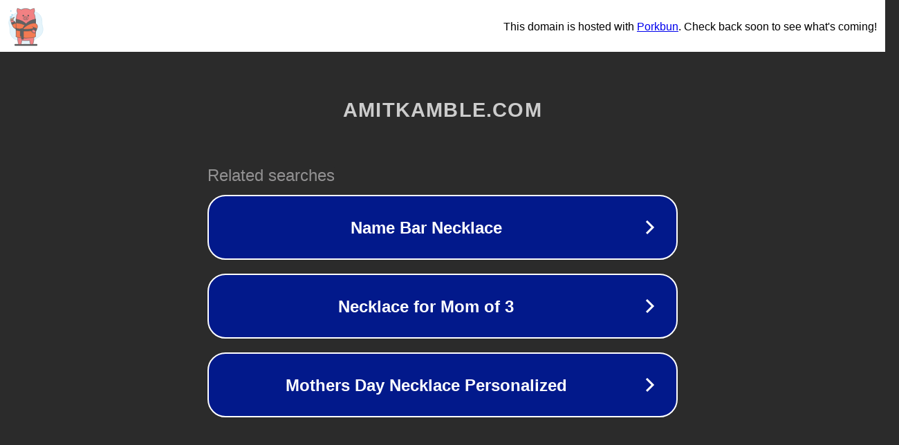

--- FILE ---
content_type: text/html; charset=utf-8
request_url: https://amitkamble.com/girls-plano.html
body_size: 1066
content:
<!doctype html>
<html data-adblockkey="MFwwDQYJKoZIhvcNAQEBBQADSwAwSAJBANDrp2lz7AOmADaN8tA50LsWcjLFyQFcb/P2Txc58oYOeILb3vBw7J6f4pamkAQVSQuqYsKx3YzdUHCvbVZvFUsCAwEAAQ==_lHmkdF2cur6fIH4vmEEhSNTP5rDF53Zn6PQaQiqfJ+EFj1zHiewN1hS1RBXU4FhHdVhphoYOOU2wHWwtfXbyLQ==" lang="en" style="background: #2B2B2B;">
<head>
    <meta charset="utf-8">
    <meta name="viewport" content="width=device-width, initial-scale=1">
    <link rel="icon" href="[data-uri]">
    <link rel="preconnect" href="https://www.google.com" crossorigin>
</head>
<body>
<div id="target" style="opacity: 0"></div>
<script>window.park = "[base64]";</script>
<script src="/bBILPSyyZ.js"></script>
</body>
</html>
